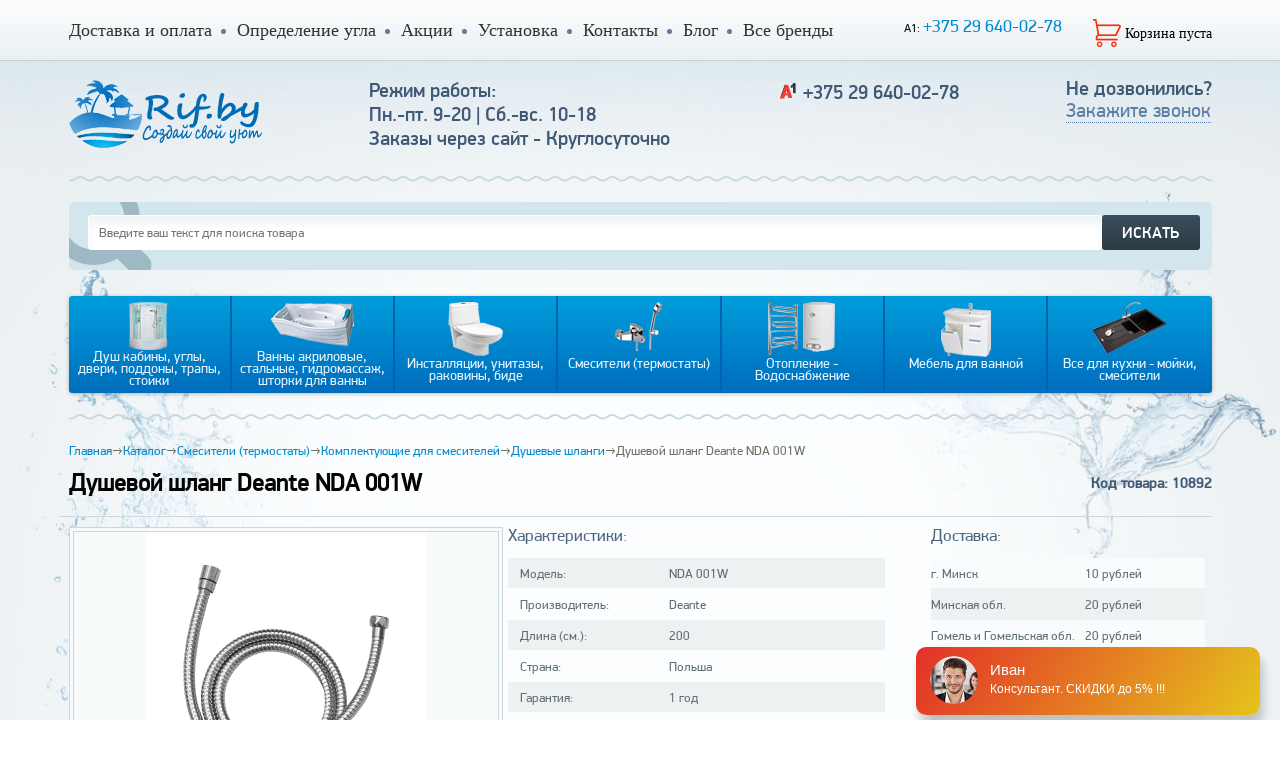

--- FILE ---
content_type: text/html; charset=UTF-8
request_url: https://rif.by/smesiteli/komplektuyushhie-dlya-smesitelej/dushevyie-shlangi/dushevoj-shlang-deante-nda-001w
body_size: 10070
content:
<!DOCTYPE html>
<html>
<head>
    <meta charset="utf-8" />
    <meta http-equiv="Content-Type" content="text/html; charset=UTF-8">
    <title>Душевой шланг Deante NDA 001W купить, купить в Минске недорого, цены, фото, описание на rif.by</title>
    <meta name="viewport" content="width=device-width, initial-scale=1.0, minimum-scale=1.0, maximum-scale=1.0, user-scalable=no">
    <meta name="description" content="Душевой шланг Deante NDA 001W доставка по Минску, доставка по Всей Беларуси - 1-3 дня. &#10004; Гарантия качества. &#10148;звоните &#9742; +375 29 640-02-78 (A1) &#9742; +375 33 902-78-78 (МТС)
    ">
    <base href="https://rif.by/" />
    <link href="favicon.ico" rel="icon" type="image/x-icon">
    
    <meta property="og:title" content="Душевой шланг Deante NDA 001W">
    <meta property="og:description" content="<p>Бренд - Deante</p>
<p>Страна - Польша</p>
<p>Длина - 200 см.</p>
<p>Гарантия - 1 год</p>">
    <meta property="og:image" content="/assets/images/products/10892/dushevoj-shlang-deante-nda-001w-1.jpg">
    <meta property="og:url" content="https://rif.by/smesiteli/komplektuyushhie-dlya-smesitelej/dushevyie-shlangi/dushevoj-shlang-deante-nda-001w">
    
    <meta name="google-site-verification" content="87bWQo9x6XL4zO3pw7MK9_MUguSBXLQByNz2mVG1iFg" />
    <link rel="stylesheet" href="/assets/templates/cache/styles_c6dcfd1685.min.css" type="text/css" />
    <meta name="yandex-verification" content="83bfb44e7f478a8b" />
    
     <script>
window.dataLayer = window.dataLayer || [];
window.dataLayer.push({
    'event': 'page_view',
    'page_path': 'https://rif.by/',
    'page_title': 'Душевой шланг Deante NDA 001W'
});
</script>
    
    <!-- Google Tag Manager -->
<script>(function(w,d,s,l,i){ w[l]=w[l]||[];w[l].push({ 'gtm.start':
new Date().getTime(),event:'gtm.js'});var f=d.getElementsByTagName(s)[0],
j=d.createElement(s),dl=l!='dataLayer'?'&l='+l:'';j.async=true;j.src=
'https://www.googletagmanager.com/gtm.js?id='+i+dl;f.parentNode.insertBefore(j,f);
})(window,document,'script','dataLayer','GTM-TV8VXPW');</script>
<!-- End Google Tag Manager -->

<script type="text/javascript">miniShop2Config = {"cssUrl":"\/assets\/components\/minishop2\/css\/web\/","jsUrl":"\/assets\/components\/minishop2\/js\/web\/","actionUrl":"\/assets\/components\/minishop2\/action.php","ctx":"web","close_all_message":"\u0437\u0430\u043a\u0440\u044b\u0442\u044c \u0432\u0441\u0435","price_format":[2,"."," "],"price_format_no_zeros":true,"weight_format":[3,"."," "],"weight_format_no_zeros":true};</script>

	<script type="text/javascript">
		if (typeof mse2Config == "undefined") {mse2Config = {"cssUrl":"\/assets\/components\/msearch2\/css\/web\/","jsUrl":"\/assets\/components\/msearch2\/js\/web\/","actionUrl":"\/assets\/components\/msearch2\/action.php"};}
		if (typeof mse2FormConfig == "undefined") {mse2FormConfig = {};}
		mse2FormConfig["a035293ba8ca90db944dc6084a01ddab41eedc43"] = {"autocomplete":"results","queryVar":"query","minQuery":2,"pageId":8629};
	</script>
<script type="text/javascript">easyCommConfig = {"ctx":"web","jsUrl":"\/assets\/components\/easycomm\/js\/web\/","cssUrl":"\/assets\/components\/easycomm\/css\/web\/","imgUrl":"\/assets\/components\/easycomm\/img\/web\/","actionUrl":"\/assets\/components\/easycomm\/action.php","reCaptchaSiteKey":"6LdYBFUUAAAAAKTEZD1d1HfhAhUDTS0iSOe5O-yF"}</script>
<link rel="stylesheet" href="/assets/components/pdotools/css/pdopage.min.css" type="text/css" />
<script type="text/javascript">pdoPage = {callbacks: {}, keys: {}, configs: {}};</script>
<link rel="canonical" href="https://rif.by/smesiteli/komplektuyushhie-dlya-smesitelej/dushevyie-shlangi/dushevoj-shlang-deante-nda-001w"/>
<link rel="stylesheet" href="/assets/components/ajaxform/css/default.css" type="text/css" />
<script type="text/javascript">QuickViewConfig={"actionUrl":"\/assets\/components\/quickview\/action.php","ctx":"web","version":"2.1.6-beta"};</script>
</head>
<body>
   <!-- Google Tag Manager (noscript) -->
<noscript><iframe src="https://www.googletagmanager.com/ns.html?id=GTM-TV8VXPW"
height="0" width="0" style="display:none;visibility:hidden"></iframe></noscript>
<!-- End Google Tag Manager (noscript) -->

<script>
window.addEventListener("load", function() {
    window.cookieconsent.initialise({
        "palette": {
            "popup": {
                "background": "#FFFFFF",  // Цвет фона всплывающего окна
                "text": "#000000"         // Цвет текста
            },
            "button": {
                "background": "#007aff", // Цвет кнопки "Принять"
                "text": "#FFFFFF"        // Цвет текста кнопки "Принять"
            }
        },
        "theme": "classic",
        "position": "bottom",
        "content": {
            "message": "Этот сайт использует файлы cookie для улучшения пользовательского опыта, сбора статистики и представления персонализированных рекомендаций. Нажав «Принять», вы даете согласие на обработку файлов cookie в соответствии с",
            "allow": "Принять",  // Текст кнопки "Принять"
            "deny": "Отказаться", // Текст кнопки "Отказаться"
            "link": "Политикой в отношении файлов cookie",
            "href": "https://rif.by/polozhenie-o-poryadke-ispolzovaniya-cookie-fajlov", // Ссылка на политику
            "policy": "Настроить cookie" // Текст кнопки настройки
        },
        "type": "opt-out",
        "elements": {
            "messagelink": '<span id="cookieconsent:desc" class="cc-message">{{message}} <a aria-label="learn more about cookies" tabindex="0" class="cc-link" href="{{href}}" target="_blank">{{link}}</a>.</span>', // Сообщение с ссылкой
            "dismiss": '<button aria-label="dismiss cookie message" tabindex="0" class="cc-btn cc-dismiss cc-highlight">{{allow}}</button>', // Кнопка "Принять"
            "deny": '<button aria-label="deny cookie message" tabindex="0" class="cc-btn cc-deny">{{deny}}</button>',                      // Кнопка "Отказаться"
            "policy": '<button class="cc-policy-button">{{policy}}</button>'                       // Добавляем кнопку "Настроить cookie"
        },
        "onInitialise": function(status) {
            if (status == cookieconsent.status.deny) {
                console.log("Cookies были отклонены.");
            }
        },
        "onStatusChange": function(status) {
            if (status == cookieconsent.status.allow) {
                console.log("Cookies были приняты.");
                // Скрываем уведомление и оставляем только кнопку настройки
                document.querySelector('.cc-window').style.display = 'none';
                document.querySelector('.cc-policy-button').style.display = 'block';
            }
        }
    });
});
</script>


    <header>
        <div class="top-menu">
            <div class="container">
                <div class="top-menu-flex">
                <nav class="main-menu menu-block">
<ul class="menu"><li class="first"><a href="https://rif.by/dostavka-i-oplata" >Доставка и оплата</a></li><li><a href="https://rif.by/opredelenie-ugla" >Определение угла</a></li><li><a href="https://rif.by/akczii" >Акции</a></li><li><a href="https://rif.by/ustanovka" >Установка</a></li><li><a href="https://rif.by/kontaktyi" >Контакты</a></li><li><a href="https://rif.by/blog" >Блог</a></li><li class="last"><a href="https://rif.by/brands" >Все бренды</a></li></ul>
                </nav>
                <div class="menu-phones menu-block">
                    <p class="phone"><span class="operator">A1: </span><a href="tel:+375 29 640-02-78">+375 29 640-02-78</a></p>
                                </div>
                <div class="top-cart menu-block"><noindex>
<div id="msMiniCart" class="">
                    <span class="cart cart-icon"></span>
                    <div class="checkout-wrapper">
                        <div class="empty">
                            <span class="cart cart-txt">Корзина пуста<strong class="ms2_total_count">0</strong></span>
                        </div>
                        <div class="not_empty">
                            <span class="cart cart-txt">В корзине <strong class="ms2_total_count">0</strong> товаров</span>
                        <a class="checkout" href="cart">Оформить заказ</a>
                        </div>
                    </div>
                </div>
                </noindex></div>
                </div>
            </div>
        </div>
    </header>
    <div class="main-content">
        <div class="background">
            <div class="container">
                <div id="header-logo-scroll"></div>
                <div class="header clearfix">
                    <div class="logo f-left">
                        <a class="wrap-logo-mobile-btn" href="#offcanvas-2" data-uk-offcanvas>
                            <span></span>
                            <span></span>
                            <span></span>
                        </a>
                        <a href="https://rif.by/" id="header-logo-target">
                            <img src="assets/templates/rifby/images/log1.png" alt="">
                        </a>
                    </div>
                    <div class="contact-target">9-20</div>
                    <div class="search-target"></div>
                    <div class="contact-wrapper">
                        <div class="contact-wrapper__close"></div>
                        <div class="contact-info schedule">
                            <ul class="hours">
                                <li>Режим работы:</li>
                                <li>Пн.-пт. 9-20 | Сб.-вс. 10-18</li>
                                <li>Заказы через сайт - Круглосуточно</li>
                            </ul>
                        </div>
                        <div class="contact-info contact-phones">
                            <ul class="phones-info">
                                <li>
                                    <span class="icon-contact contact-col velcom"></span>
                                    <span class="contact-col"><a href="tel:+375296400278">+375 29 640-02-78</a></span>

                                </li>
                            </ul>
                        </div>
                        <div class="need-call">
                            <p class="txt-call">Не дозвонились?</p>
                            <p class="ask-call">
                                <a class="quickview call-me"
                    			data-click
                    			data-quickview-mode="modal"
                    			data-dialog-size="size-small"
                    			data-data-action="chunk"
                    			data-data-element="tpl.RIFBY.feedback"
                    			data-dialog-title='Заказать обратный звонок'
                    			>Закажите звонок</a>
                            </p>
                        </div>
                    </div>
                </div>
<div class="search-block">
                    <form data-key="a035293ba8ca90db944dc6084a01ddab41eedc43" action="https://rif.by/search" method="get" class="well msearch2" id="mse2_form">
	<div class="forms clearfix">
		<input type="submit" class="input-submit f-right" value="ИСКАТЬ" />
		<input type="text" name="query" value="" class="input-search" placeholder="Введите ваш текст для поиска товара">
	</div>
</form>
                </div>
<div class="nav-menu-wrapper">
                    <nav>
                        <ul class="nav-menu"><li class="first">
                                <a href="https://rif.by/dush">
                                    <span class="menu-item-bg type1"></span>
                                    <span class="menu-txt">Душ кабины, углы, двери, поддоны, трапы, стойки</span>
                                </a>
                            </li><li>
                                <a href="https://rif.by/vanny">
                                    <span class="menu-item-bg type2"></span>
                                    <span class="menu-txt">Ванны акриловые, стальные, гидромассаж, шторки для ванны</span>
                                </a>
                            </li><li>
                                <a href="https://rif.by/unitazy-installyatsii-rakoviny-bide">
                                    <span class="menu-item-bg type3"></span>
                                    <span class="menu-txt">Инсталляции, унитазы, раковины, биде</span>
                                </a>
                            </li><li>
                                <a href="https://rif.by/smesiteli">
                                    <span class="menu-item-bg type4"></span>
                                    <span class="menu-txt">Смесители (термостаты)</span>
                                </a>
                            </li><li>
                                <a href="https://rif.by/otoplenie-polot-sush-bojlery-kotly">
                                    <span class="menu-item-bg type6"></span>
                                    <span class="menu-txt">Отопление - Водоснабжение</span>
                                </a>
                            </li><li>
                                <a href="https://rif.by/mebel-dlya-vannoj">
                                    <span class="menu-item-bg type5"></span>
                                    <span class="menu-txt">Мебель для ванной</span>
                                </a>
                            </li><li class="last">
                                <a href="https://rif.by/vse-dlya-kuhni">
                                    <span class="menu-item-bg type7"></span>
                                    <span class="menu-txt">Все для кухни - мойки, смесители</span>
                                </a>
                            </li></ul>
                    </nav>
                </div>
                <div class="main-content-wrapper main-content-wrapper-mobile clearfix" id="msProduct"  itemscope="" itemtype="http://schema.org/Product">
                   <div class="breadcrumbs-wrapper">
                        <div id="breadcrumbs" >
                            <ul class="breadcrumb">
                                <li><span><a href="https://rif.by/">Главная</a></span>&rarr;</li><li><span><a href="https://rif.by/katalog">Каталог</a></span>&rarr;</li><li><span><a href="https://rif.by/smesiteli">Смесители (термостаты)</a></span>&rarr;</li><li><span><a href="https://rif.by/smesiteli/komplektuyushhie-dlya-smesitelej">Комплектующие для смесителей</a></span>&rarr;</li><li><span><a href="https://rif.by/smesiteli/komplektuyushhie-dlya-smesitelej/dushevyie-shlangi">Душевые шланги</a></span>&rarr;</li><li><span>Душевой шланг Deante NDA 001W</span></li>
                            </ul>
                        </div>
                    </div>
                    <div class="product-card clearfix">
                         <div id="msGallery">
                       <div class="title-box">
                            <h1 itemprop="name">Душевой шланг Deante NDA 001W</h1>
                            <p class="product-id-col">Код товара: 10892</p>
                        </div>
                        <div class="f-left image-slider">
                             <div class="sticks">
                                                     
                                                     
                                                     
                                                      
                                                </div>
                                                        
        
            <div class="large-pic">
                                    <div class="large-pic-content fotorama">
                                                                                <div class="rotator show">
                                                <a class="rotator-item">
                                                    <img src="/assets/images/products/10892/dushevoj-shlang-deante-nda-001w-1.jpg" alt="" class="main-thumb-product" title="" itemprop="image">
                                               </a>
                                                <a href="/assets/images/products/10892/dushevoj-shlang-deante-nda-001w-1.jpg" data-fancybox="product-full-gallery" class="zoom-img-icon zoom" style="display:block;width:81px;height:39px;background:url(assets/templates/rifby/images/lupa.png)">
                                                </a>
                                                </div>
                                                                            </div>
                                </div>
        
                                <ul class="smallp jcarousel-skin-tango">
                                                                                                    <li>
                                                        <a href="/assets/images/products/10892/dushevoj-shlang-deante-nda-001w-1.jpg" data-src="/assets/images/products/10892/dushevoj-shlang-deante-nda-001w-1.jpg" data-fancybox="product-full-gallery-2"><img src="/assets/images/products/10892/small/dushevoj-shlang-deante-nda-001w-1.jpg" alt="" title=""></a>
                                                    </li>
                                                                                                
                                            </ul>
                                    </ul>
                                                        
                        </div>
                    </div>
                        <div class="f-left characteristics">
                            <div class="delivery-info__product">
                                <p class="col-title">Доставка:</p>
                                <div class="delivery-row__info"><p class="minsk_delivery">г. Минск - <span>10 рублей</span></p>

<p class="belarus_delivery">по всей Беларуси - <span>20 рублей</span></p>




</div>
                            </div>
                            <p class="col-title">
                                Характеристики:
                            </p>
                            <form class="variants ms2_form count" method="post">
                                <input type="hidden" name="id" value="10892"/>
                                <input type="hidden" name="count" value="1"/>
                                <input type="hidden" name="options" value="[]">
                                <ul class="feature">
                                    <li>
                                        <span class="feature-title">Модель:</span>
                                        <span>NDA 001W</span>
                                    </li>
                                    <li>
                                        <span class="feature-title">Производитель:</span>
                                        <span>Deante</span>
                                    </li>
                                    <li>
                                        <span class="feature-title">Длина (см.):</span>
                                        <span>200 </span>
                                    </li>
                                    
                                    
                                    
                                   <li>
                                        <span class="feature-title">Страна:</span>
                                        <span>Польша</span>
                                    </li>
                                    <li>
                                        <span class="feature-title">Гарантия:</span>
                                        <span>1 год</span>
                                    </li>
                                </ul>
                                <div class="price clearfix" itemprop="offers" itemscope itemtype="http://schema.org/Offer">
                                    <span id="price" ><span itemprop="price">39.00</span> руб</span>
                                    
                                    <span itemprop="priceCurrency" style="display:none">BYN</span>
                                </div>
                                <div class="submit">
                                    <button 
                                                class="quickview input-buy product-category-btn" 
                                                name="ms2_action" 
                                                type="submit" 
                                                value="cart/add">Купить</button>
<span class="quickview input-buy btn-hidden product-in-catageory-btn">Добавлено</span>
                                </div>
    
                            </form>
                        </div>
                        <div class="f-left delivery"><noindex>
                            <p class="col-title">
                                Доставка:
                            </p>
                            <ul class="feature">
                                <li>
<span class="feature-title">г. Минск</span>
<span>10 рублей</span>
</li><li>
<span class="feature-title">Минская обл.</span>
<span>20 рублей</span>
</li><li>
<span class="feature-title">Гомель и Гомельская обл.</span>
<span>20 рублей</span>
</li><li>
<span class="feature-title">Могилев и Могилевская обл.</span>
<span>20 рублей</span>
</li><li>
<span class="feature-title">Витебск и Витебская обл.</span>
<span>20 рублей</span>
</li><li>
<span class="feature-title">Брест и Бреская обл.</span>
<span>20 рублей</span>
</li><li>
<span class="feature-title">Гродно и Гродненская обл.</span>
<span>20 рублей</span>
</li>
                            </ul>
                        </noindex></div>
                    </div>
                    <div class="description-wrapper">
                         <div class="description-col-left">
                        <ul class="description-title">
                            <li class="active"><a href="#">Описание</a></li>
                        </ul>
                        <div class="description-content">
                            <div class="description-text">
                                <p>К достоинствам <strong>душевого шланга Deante NDA 001W</strong>&nbsp;можно отнести:</p>

<ul>
	<li>В комплекте прокладка для уменьшения расхода воды до&nbsp;6 л/мин</li>
	<li>Цвет — хром</li>
	<li>Длина —&nbsp;200 см.</li>
	<li>Растягивается до 40%</li>
	<li>Латунные концевики</li>
	<li>Шланг&nbsp;с двойным плетением</li>
</ul>

                            </div>
                            <div class="description-features" itemprop="description">
                                <ul>
                                    
    
    
       <li>
        <span class="feature-name">Цвет</span>
            <span>Хром</span>
            </li>

                                    
                                </ul>
                            </div>
                        </div>
                        
                        <noindex><p class="text-footnote">
                            Информация о товаре предоставлена исключительно в целях ознакомления и не является публичной офертой. Производители оставляют за собой право изменять внешний вид, характеристики и комплектацию товара, предварительно не уведомляя продавцов и потребителей. Изображение на мониторе может отличаться от оригинала. Все подробности о товаре Вы можете уточнить у менеджера при оформлении заказа.
                        </p></noindex>
                    </div>
                    <div class="description-col-right">
                        
                        <ul class="description-title">
                            <li class="active"><a href="#">Отзывы</a></li>
                        </ul>
                        <div class="description-content" itemprop="aggregateRating" itemscope
     itemtype="http://schema.org/AggregateRating">
                            <div class="description-text">
                        <div class="write-review-block">
                            <a class="btn-review" id="btn-review-click">Написать отзыв о товаре</a>
                        </div>
                        <div class="add-review">
                            <p class="review-title">
                                Оставьте свой отзыв:
                            </p>
                            <form class="form well ec-form" method="post" role="form" id="ec-form-resource-10892" data-fid="resource-10892" action="">
                                <input type="hidden" name="thread" value="resource-10892">
                                <div class="review-form">
                                    <div class="form-group-flex ec-antispam">
                                        <div>Антиспам поле. Его необходимо скрыть через css</div>
                                        <div><input type="text" name="address" class="form-control" id="ec-address-resource-10892" value="" /></div>
                                    </div>
                                    <div>
                                        <div class="td-label">
                                            <span>Оценка:</span>
                                        </div>
                                        <div>
                                            <input type="hidden" name="rating" id="ec-rating-resource-10892" value="" />
                                            <div class="ec-rating ec-clearfix" data-storage-id="ec-rating-resource-10892">
                                                <div class="ec-rating-stars">
                                                    <span data-rating="1" data-description="Плохо"></span>
                                                    <span data-rating="2" data-description="Есть и получше"></span>
                                                    <span data-rating="3" data-description="Средне"></span>
                                                    <span data-rating="4" data-description="Хорошо"></span>
                                                    <span data-rating="5" data-description="Отлично! Рекомендую!"></span>
                                                </div>
                                                <div class="ec-rating-description">Ваша оценка</div>
                                            </div>
                                            <span class="ec-error help-block" id="ec-rating-error-resource-10892"></span>
                                        </div>
                                    </div>
                                    <div>
                                        <div class="td-label">
                                            <span>Ваше имя:</span>
                                        </div>
                                        <div>
                                            <input type="text" name="user_name" id="ec-user_name-resource-10892" value="" data-format=".+" class="added-info" data-notice="Введите имя">
                                            <span class="ec-error help-block" id="ec-user_name-error-resource-10892"></span>
                                        </div>
                                    </div>
                                    <div>
                                        <div class="td-label">
                                            <span>Электронная почта:</span>
                                        </div>
                                        <div>
                                            <input type="text" name="user_email" id="ec-user_email-resource-10892" class="added-info" value="" />
                                            <span class="ec-error help-block" id="ec-user_email-error-resource-10892"></span>
                                        </div>
                                    </div>
                                    <div>
                                        <div class="td-label">Комментарий:</div>
                                        <div>
                                            <textarea type="text" name="text" data-format=".+" class="added-info-comment"></textarea>
                                            <span class="ec-error help-block" id="ec-text-error-resource-10892"></span>
                                        </div>
                                    </div>
                                    <div>
                                        <div></div>
                                        <div></div>
                                    </div>
                                </div>
                                <div class="write-review-block form-actions">
                                    <input type="submit" class="btn-review" name="send" value="Добавить отзыв" />
                                </div>
                            </form>
                            <div id="ec-form-success-resource-10892"></div>
                        </div>
                            <p class="review-title">Отзывов (<span itemprop="reviewCount">0</span>)</p>
                            <meta itemprop="ratingValue" content="0">
                            
                            <ul class="pagination"></ul>
                        </div>
                        </div>
                        </div>
                    </div>
                </div>
            </div>
        </div>
    </div>
    <footer class="footer">
        <div class="footer-top">
            <div class="container"><div class="footer-top__flex">
                <div class="footer-col col1">
                    <div class="copyright">
                        © Интернет-магазин сантехники<br>
                        «Rif.by» 2013–2026
                    </div>
                    <div class="footer-info">
                        ИП Молотовник С. В., УНП 192053500<br>
                        Интернет-магазин зарегистрирован в торговом реестре 09.01.2014
                    </div>
                </div>
                <div class="footer-col footer-nav">
                    <div class="footer-contacts-col f-right">
                        <p class="contact-title">Контакты</p>
                        <ul class="phones-info">
                            <li>
                                <span class="icon-contact contact-col velcom"></span>
                                <span class="contact-col"><a href="tel:+375 29 640-02-78">+375 29 640-02-78</a></span>

                            </li>
                         
                        </ul>
                    </div>
                </div>
                <div class="footer-col footer-contact clearfix">
                    <div class="footer-schedule-col f-right">
                        Режим работы: <span>Пн.-пт. 9-20 | Сб.-вс. 10-18</span><br>
                        Для клиентов: <span>sale.rifby@gmail.com</span><br>
                        Жалобы, отзывы: <span>otzyv.rifby@gmail.com</span><br>
                    </div>
                </div>
            </div>
        </div></div>
    </footer>
    <noindex>
                    <div class="uk-offcanvas" id="offcanvas-2">
        <div class="uk-offcanvas-bar">
          <a onclick="UIkit.offcanvas.hide();" class="tm-offcanvas-close"></a>
          <div class="catalog-section-list">
            <ul class="catalog-list"><li class="catalog-section-title active"><span class="catalog-jeneral-title">Каталог</span><span class="show-sub-list"><span class="glyphicon" aria-hidden="true"></span></span><ul class="sub-catalog-list"><li><a href="https://rif.by/dush">Душ кабины, углы, двери, поддоны, трапы, стойки</a></li><li><a href="https://rif.by/vanny">Ванны акриловые, стальные, гидромассаж, шторки для ванны</a></li><li><a href="https://rif.by/unitazy-installyatsii-rakoviny-bide">Инсталляции, унитазы, раковины, биде</a></li><li><a href="https://rif.by/smesiteli">Смесители (термостаты)</a></li><li><a href="https://rif.by/otoplenie-polot-sush-bojlery-kotly">Отопление - Водоснабжение</a></li><li><a href="https://rif.by/mebel-dlya-vannoj">Мебель для ванной</a></li><li><a href="https://rif.by/vse-dlya-kuhni">Все для кухни - мойки, смесители</a></li></ul></li></p></ul>
            <ul class="catalog-list"><li class="catalog-jeneral-title">Меню сайта</li><li class="catalog-section-title"><a href="https://rif.by/dostavka-i-oplata">Доставка и оплата</a></li></p><li class="catalog-section-title"><a href="https://rif.by/opredelenie-ugla">Определение угла</a></li></p><li class="catalog-section-title"><a href="https://rif.by/akczii">Акции</a></li></p><li class="catalog-section-title"><a href="https://rif.by/ustanovka">Установка</a></li></p><li class="catalog-section-title"><a href="https://rif.by/kontaktyi">Контакты</a></li></p><li class="catalog-section-title"><a href="https://rif.by/blog">Блог</a></li></p><li class="catalog-section-title"><a href="https://rif.by/brands">Все бренды</a></li></p></ul>
    </div>
    </div>
    </div>
<div class="price-sticky adding">
                                <div class="price-sticky-item">
                                    <span class="price-sticky-col ">39.00 <span class="currency">руб</span></span>
                                    
                                </div>
                                <div class="submit-sticky">
                                    <button class="product-sticky-button">В корзину</button>
<span class="quickview input-buy btn-hidden product-in-catageory-btn">Добавлено</span>
                                </div></div>

<div id="filters-sticky__mobile" class="sticky-btn button-filter">
    <button class="button-show button-show__copy" onclick="UIkit.offcanvas.hide();">Показать товары (<span id="mse2_total_mobile"></span>)</button>
    <button type="reset" class="button-reset button-reset__copy">Сбросить</button>
</div>
	<a class="quickview tm-btn-cart" data-click data-quickview-mode="modal" data-data-action="snippet" data-data-element="!msCart"
			data-dialog-title="Товары в корзине:"
			data-dialog-buttons='[
		{ "action":"close","label":"Продолжить покупки","title":"Закрыть" } 
			]'
			style="display:none"></a>
<div class="include-quickform"><form action="" method="post" name="rifby-feedback" class="ajax_form af_example">

    <div class="form-group">
        <label class="control-label" for="af_name">Имя</label>
        <span class="error_name"></span>
        <div class="controls">
            <input type="text" id="af_name" name="name" value="" class="form-control"/>
        </div>
    </div>
    
    <div class="form-group">
        <label class="control-label" for="af_phone">Телефон</label>
        <span class="error_name"></span>
        <div class="controls">
            <input type="text" id="af_phone" name="phone" value="" class="form-control"/>
        </div>
    </div>

    <div class="form-group">
        <label class="control-label" for="af_message">Комментарий</label>
        <div class="controls">
            <textarea id="af_message" name="message" class="form-control" rows="5"></textarea>
            <span class="error_message"></span>
        </div>
    </div>

    <div class="form-group">
        <div class="controls">
            <button type="submit" class="btn btn-primary">Отправить</button>
        </div>
    </div>

    
    

	<input type="hidden" name="af_action" value="44b524193547448a741b615572afece6" />
</form></div>


<script type="text/javascript" src="//api.venyoo.ru/wnew.js?wc=venyoo/default/science&widget_id=5913299705921536"></script>

<script>
document.addEventListener('DOMContentLoaded', function() {

       // --- Код для события add_to_cart (Добавление в корзину) ---
    // Сработает при клике на любую кнопку "Купить"
    document.body.addEventListener('click', function (event) {
        const buyButton = event.target.closest('button.input-buy');
        if (!buyButton) { return; }

        const productContainer = event.target.closest('.list-item, .product-card');
        if (!productContainer) { return; }

        const form = productContainer.querySelector('form.ms2_form');
        const itemNameElement = productContainer.querySelector('.item-name-link, .product-title, h1');
        const priceElement = productContainer.querySelector('.price, [itemprop="price"], #price > span');
        const itemId = form?.querySelector('input[name="id"]')?.value || 'id_not_found';
        const itemName = itemNameElement?.textContent.trim() || 'name_not_found';
        const priceText = priceElement?.textContent?.trim() || '0';
        let priceWithRounding = (parseFloat(priceText.replace(/[^0-9,.]/g, '').replace(',', '.')) || 0).toFixed(2);
        const itemPrice = parseFloat(priceWithRounding);

        if (itemPrice > 0 && itemName !== 'name_not_found') {
            console.log('GTM Debug: Отправка corrected add_to_cart');
            window.dataLayer = window.dataLayer || [];
            window.dataLayer.push({
                event: 'add_to_cart',
                ecommerce: {
                    currency: 'BYN',
                    value: itemPrice, // Ценность добавлена
                    items: [{
                        item_id: itemId,
                        item_name: itemName,
                        price: itemPrice, // Цена как число
                        quantity: 1
                    }]
                }
            });
        }
    });

});
</script>

</noindex>

<script src="/assets/templates/cache/scripts_b68593a452.min.js"></script>
    
	<a id="scrollUp" class="scroll_up"><svg xmlns="http://www.w3.org/2000/svg" viewBox="0 0 11.68 6.84" style="-webkit-transform: rotate(-180deg);transform: rotate(-180deg);width: 44px;height: 44px;fill: #FFFFFF;margin: auto;"><defs></defs><title>arrow2</title><path class="catalog-arr-hd" d="M1520.48,706.61a1,1,0,0,1-.71-.29l-4.84-4.84a1,1,0,0,1,1.41-1.41l4.13,4.13,4.13-4.13a1,1,0,1,1,1.41,1.41l-4.84,4.84a1,1,0,0,1-.71.29Z" transform="translate(-1514.64 -699.77)"></path></svg></a>
<!--
0.0180 s - время на запросы к базе данных<br />
105 - запросов к базе данных <br />
0.1571 s - время на работу PHP скриптов <br />
0.1751 s - общее время на генерацию страницы <br />
database - источник содержимого (база или кэш)
-->




<input type="hidden" id="ecommerceData" value="">

<input type="hidden" id="ecommerceData" value="">

<script>window.dataLayer = window.dataLayer || []; window.dataLayer.push({"event":"view_item","ecommerce":{"currency":"BYN","value":39,"items":[{"item_id":"10892","item_name":"Душевой шланг Deante NDA 001W","price":39,"quantity":1}]}});</script>

<script type="text/javascript" src="/assets/components/minishop2/js/web/custom.js?v=0450b29dea"></script>
<script type="text/javascript" src="/assets/components/msearch2/js/web/default.js"></script>

	<script type="text/javascript">
		if ($("form.msearch2").length) {
			mSearch2.Form.initialize("form.msearch2");
		}
	</script>
<script type="text/javascript" src="/assets/components/pdotools/js/pdopage.min.js"></script>
<script type="text/javascript">pdoPage.initialize({"wrapper":"#pdopage","rows":"#pdopage .rows","pagination":"#pdopage .pagination","link":"#pdopage .pagination a","more":"#pdopage .btn-more","moreTpl":"<button class=\"btn btn-primary btn-more\">\u0417\u0430\u0433\u0440\u0443\u0437\u0438\u0442\u044c \u0435\u0449\u0435<\/button>","mode":"button","history":0,"pageVarKey":"page","pageLimit":"10","assetsUrl":"\/assets\/components\/pdotools\/","connectorUrl":"\/assets\/components\/pdotools\/connector.php","pageId":10892,"hash":"a9bd3f24bec1b4c29e49934a7bddf6bc461ea0e1","scrollTop":true});</script>
<script type="text/javascript" src="/assets/components/ajaxform/js/default.js"></script>
<script>AjaxForm.initialize({"assetsUrl":"\/assets\/components\/ajaxform\/","actionUrl":"\/assets\/components\/ajaxform\/action.php","closeMessage":"\u0437\u0430\u043a\u0440\u044b\u0442\u044c \u0432\u0441\u0435","formSelector":"form.ajax_form","clearFieldsOnSuccess":true,"pageId":10892});</script>
</body>
</html>

--- FILE ---
content_type: text/javascript
request_url: https://api.venyoo.ru/wnew.js?wc=venyoo/default/science&widget_id=5913299705921536
body_size: 149
content:
var venyooProxyScript = document.createElement('script');venyooProxyScript.src = '//api.venyoo.ru/widget-new.js?wc=venyoo/default/science&widget_id=5913299705921536&rf=' + encodeURIComponent(window.location.href);document.head.appendChild(venyooProxyScript);